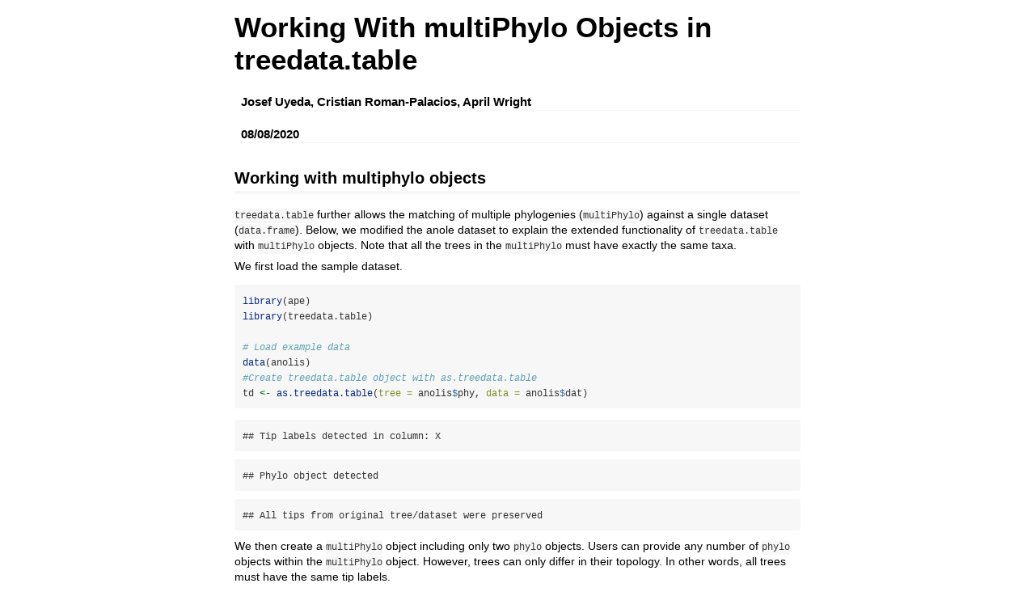

--- FILE ---
content_type: text/html
request_url: http://www.stats.bris.ac.uk/R/web/packages/treedata.table/vignettes/B_multiphylo_treedata.table.html
body_size: 16937
content:
<!DOCTYPE html>

<html>

<head>

<meta charset="utf-8" />
<meta name="generator" content="pandoc" />
<meta http-equiv="X-UA-Compatible" content="IE=EDGE" />

<meta name="viewport" content="width=device-width, initial-scale=1" />

<meta name="author" content="Josef Uyeda, Cristian Roman-Palacios, April Wright" />

<meta name="date" content="2020-08-08" />

<title>Working With multiPhylo Objects in treedata.table</title>

<script>// Pandoc 2.9 adds attributes on both header and div. We remove the former (to
// be compatible with the behavior of Pandoc < 2.8).
document.addEventListener('DOMContentLoaded', function(e) {
  var hs = document.querySelectorAll("div.section[class*='level'] > :first-child");
  var i, h, a;
  for (i = 0; i < hs.length; i++) {
    h = hs[i];
    if (!/^h[1-6]$/i.test(h.tagName)) continue;  // it should be a header h1-h6
    a = h.attributes;
    while (a.length > 0) h.removeAttribute(a[0].name);
  }
});
</script>

<style type="text/css">
code{white-space: pre-wrap;}
span.smallcaps{font-variant: small-caps;}
span.underline{text-decoration: underline;}
div.column{display: inline-block; vertical-align: top; width: 50%;}
div.hanging-indent{margin-left: 1.5em; text-indent: -1.5em;}
ul.task-list{list-style: none;}
</style>



<style type="text/css">
code {
white-space: pre;
}
.sourceCode {
overflow: visible;
}
</style>
<style type="text/css" data-origin="pandoc">
pre > code.sourceCode { white-space: pre; position: relative; }
pre > code.sourceCode > span { line-height: 1.25; }
pre > code.sourceCode > span:empty { height: 1.2em; }
.sourceCode { overflow: visible; }
code.sourceCode > span { color: inherit; text-decoration: inherit; }
div.sourceCode { margin: 1em 0; }
pre.sourceCode { margin: 0; }
@media screen {
div.sourceCode { overflow: auto; }
}
@media print {
pre > code.sourceCode { white-space: pre-wrap; }
pre > code.sourceCode > span { display: inline-block; text-indent: -5em; padding-left: 5em; }
}
pre.numberSource code
{ counter-reset: source-line 0; }
pre.numberSource code > span
{ position: relative; left: -4em; counter-increment: source-line; }
pre.numberSource code > span > a:first-child::before
{ content: counter(source-line);
position: relative; left: -1em; text-align: right; vertical-align: baseline;
border: none; display: inline-block;
-webkit-touch-callout: none; -webkit-user-select: none;
-khtml-user-select: none; -moz-user-select: none;
-ms-user-select: none; user-select: none;
padding: 0 4px; width: 4em;
color: #aaaaaa;
}
pre.numberSource { margin-left: 3em; border-left: 1px solid #aaaaaa; padding-left: 4px; }
div.sourceCode
{ }
@media screen {
pre > code.sourceCode > span > a:first-child::before { text-decoration: underline; }
}
code span.al { color: #ff0000; font-weight: bold; } 
code span.an { color: #60a0b0; font-weight: bold; font-style: italic; } 
code span.at { color: #7d9029; } 
code span.bn { color: #40a070; } 
code span.bu { color: #008000; } 
code span.cf { color: #007020; font-weight: bold; } 
code span.ch { color: #4070a0; } 
code span.cn { color: #880000; } 
code span.co { color: #60a0b0; font-style: italic; } 
code span.cv { color: #60a0b0; font-weight: bold; font-style: italic; } 
code span.do { color: #ba2121; font-style: italic; } 
code span.dt { color: #902000; } 
code span.dv { color: #40a070; } 
code span.er { color: #ff0000; font-weight: bold; } 
code span.ex { } 
code span.fl { color: #40a070; } 
code span.fu { color: #06287e; } 
code span.im { color: #008000; font-weight: bold; } 
code span.in { color: #60a0b0; font-weight: bold; font-style: italic; } 
code span.kw { color: #007020; font-weight: bold; } 
code span.op { color: #666666; } 
code span.ot { color: #007020; } 
code span.pp { color: #bc7a00; } 
code span.sc { color: #4070a0; } 
code span.ss { color: #bb6688; } 
code span.st { color: #4070a0; } 
code span.va { color: #19177c; } 
code span.vs { color: #4070a0; } 
code span.wa { color: #60a0b0; font-weight: bold; font-style: italic; } 
</style>
<script>
// apply pandoc div.sourceCode style to pre.sourceCode instead
(function() {
  var sheets = document.styleSheets;
  for (var i = 0; i < sheets.length; i++) {
    if (sheets[i].ownerNode.dataset["origin"] !== "pandoc") continue;
    try { var rules = sheets[i].cssRules; } catch (e) { continue; }
    var j = 0;
    while (j < rules.length) {
      var rule = rules[j];
      // check if there is a div.sourceCode rule
      if (rule.type !== rule.STYLE_RULE || rule.selectorText !== "div.sourceCode") {
        j++;
        continue;
      }
      var style = rule.style.cssText;
      // check if color or background-color is set
      if (rule.style.color === '' && rule.style.backgroundColor === '') {
        j++;
        continue;
      }
      // replace div.sourceCode by a pre.sourceCode rule
      sheets[i].deleteRule(j);
      sheets[i].insertRule('pre.sourceCode{' + style + '}', j);
    }
  }
})();
</script>




<style type="text/css">body {
background-color: #fff;
margin: 1em auto;
max-width: 700px;
overflow: visible;
padding-left: 2em;
padding-right: 2em;
font-family: "Open Sans", "Helvetica Neue", Helvetica, Arial, sans-serif;
font-size: 14px;
line-height: 1.35;
}
#TOC {
clear: both;
margin: 0 0 10px 10px;
padding: 4px;
width: 400px;
border: 1px solid #CCCCCC;
border-radius: 5px;
background-color: #f6f6f6;
font-size: 13px;
line-height: 1.3;
}
#TOC .toctitle {
font-weight: bold;
font-size: 15px;
margin-left: 5px;
}
#TOC ul {
padding-left: 40px;
margin-left: -1.5em;
margin-top: 5px;
margin-bottom: 5px;
}
#TOC ul ul {
margin-left: -2em;
}
#TOC li {
line-height: 16px;
}
table {
margin: 1em auto;
border-width: 1px;
border-color: #DDDDDD;
border-style: outset;
border-collapse: collapse;
}
table th {
border-width: 2px;
padding: 5px;
border-style: inset;
}
table td {
border-width: 1px;
border-style: inset;
line-height: 18px;
padding: 5px 5px;
}
table, table th, table td {
border-left-style: none;
border-right-style: none;
}
table thead, table tr.even {
background-color: #f7f7f7;
}
p {
margin: 0.5em 0;
}
blockquote {
background-color: #f6f6f6;
padding: 0.25em 0.75em;
}
hr {
border-style: solid;
border: none;
border-top: 1px solid #777;
margin: 28px 0;
}
dl {
margin-left: 0;
}
dl dd {
margin-bottom: 13px;
margin-left: 13px;
}
dl dt {
font-weight: bold;
}
ul {
margin-top: 0;
}
ul li {
list-style: circle outside;
}
ul ul {
margin-bottom: 0;
}
pre, code {
background-color: #f7f7f7;
border-radius: 3px;
color: #333;
white-space: pre-wrap; 
}
pre {
border-radius: 3px;
margin: 5px 0px 10px 0px;
padding: 10px;
}
pre:not([class]) {
background-color: #f7f7f7;
}
code {
font-family: Consolas, Monaco, 'Courier New', monospace;
font-size: 85%;
}
p > code, li > code {
padding: 2px 0px;
}
div.figure {
text-align: center;
}
img {
background-color: #FFFFFF;
padding: 2px;
border: 1px solid #DDDDDD;
border-radius: 3px;
border: 1px solid #CCCCCC;
margin: 0 5px;
}
h1 {
margin-top: 0;
font-size: 35px;
line-height: 40px;
}
h2 {
border-bottom: 4px solid #f7f7f7;
padding-top: 10px;
padding-bottom: 2px;
font-size: 145%;
}
h3 {
border-bottom: 2px solid #f7f7f7;
padding-top: 10px;
font-size: 120%;
}
h4 {
border-bottom: 1px solid #f7f7f7;
margin-left: 8px;
font-size: 105%;
}
h5, h6 {
border-bottom: 1px solid #ccc;
font-size: 105%;
}
a {
color: #0033dd;
text-decoration: none;
}
a:hover {
color: #6666ff; }
a:visited {
color: #800080; }
a:visited:hover {
color: #BB00BB; }
a[href^="http:"] {
text-decoration: underline; }
a[href^="https:"] {
text-decoration: underline; }

code > span.kw { color: #555; font-weight: bold; } 
code > span.dt { color: #902000; } 
code > span.dv { color: #40a070; } 
code > span.bn { color: #d14; } 
code > span.fl { color: #d14; } 
code > span.ch { color: #d14; } 
code > span.st { color: #d14; } 
code > span.co { color: #888888; font-style: italic; } 
code > span.ot { color: #007020; } 
code > span.al { color: #ff0000; font-weight: bold; } 
code > span.fu { color: #900; font-weight: bold; } 
code > span.er { color: #a61717; background-color: #e3d2d2; } 
</style>




</head>

<body>




<h1 class="title toc-ignore">Working With multiPhylo Objects in
treedata.table</h1>
<h4 class="author">Josef Uyeda, Cristian Roman-Palacios, April
Wright</h4>
<h4 class="date">08/08/2020</h4>



<div id="working-with-multiphylo-objects" class="section level2">
<h2>Working with multiphylo objects</h2>
<p><code>treedata.table</code> further allows the matching of multiple
phylogenies (<code>multiPhylo</code>) against a single dataset
(<code>data.frame</code>). Below, we modified the anole dataset to
explain the extended functionality of <code>treedata.table</code> with
<code>multiPhylo</code> objects. Note that all the trees in the
<code>multiPhylo</code> must have exactly the same taxa.</p>
<p>We first load the sample dataset.</p>
<div class="sourceCode" id="cb1"><pre class="sourceCode r"><code class="sourceCode r"><span id="cb1-1"><a href="#cb1-1" tabindex="-1"></a><span class="fu">library</span>(ape)</span>
<span id="cb1-2"><a href="#cb1-2" tabindex="-1"></a><span class="fu">library</span>(treedata.table)</span>
<span id="cb1-3"><a href="#cb1-3" tabindex="-1"></a></span>
<span id="cb1-4"><a href="#cb1-4" tabindex="-1"></a><span class="co"># Load example data</span></span>
<span id="cb1-5"><a href="#cb1-5" tabindex="-1"></a><span class="fu">data</span>(anolis)</span>
<span id="cb1-6"><a href="#cb1-6" tabindex="-1"></a><span class="co">#Create treedata.table object with as.treedata.table</span></span>
<span id="cb1-7"><a href="#cb1-7" tabindex="-1"></a>td <span class="ot">&lt;-</span> <span class="fu">as.treedata.table</span>(<span class="at">tree =</span> anolis<span class="sc">$</span>phy, <span class="at">data =</span> anolis<span class="sc">$</span>dat)</span></code></pre></div>
<pre><code>## Tip labels detected in column: X</code></pre>
<pre><code>## Phylo object detected</code></pre>
<pre><code>## All tips from original tree/dataset were preserved</code></pre>
<p>We then create a <code>multiPhylo</code> object including only two
<code>phylo</code> objects. Users can provide any number of
<code>phylo</code> objects within the <code>multiPhylo</code> object.
However, trees can only differ in their topology. In other words, all
trees must have the same tip labels.</p>
<p>We also note that both the provided <code>multiPhylo</code> and
<code>data.frame</code> should partially overlap</p>
<div class="sourceCode" id="cb5"><pre class="sourceCode r"><code class="sourceCode r"><span id="cb5-1"><a href="#cb5-1" tabindex="-1"></a>trees<span class="ot">&lt;-</span><span class="fu">list</span>(anolis<span class="sc">$</span>phy,anolis<span class="sc">$</span>phy)</span>
<span id="cb5-2"><a href="#cb5-2" tabindex="-1"></a><span class="fu">class</span>(trees) <span class="ot">&lt;-</span> <span class="st">&quot;multiPhylo&quot;</span></span>
<span id="cb5-3"><a href="#cb5-3" tabindex="-1"></a>trees</span></code></pre></div>
<pre><code>## 2 phylogenetic trees</code></pre>
<p>Now, we create our treedata.table object by combining the trait data
(<code>data.frame</code>) and the newly generated
<code>multiPhylo</code> object. Note that there is only a single
character matrix.</p>
<div class="sourceCode" id="cb7"><pre class="sourceCode r"><code class="sourceCode r"><span id="cb7-1"><a href="#cb7-1" tabindex="-1"></a>td <span class="ot">&lt;-</span> <span class="fu">as.treedata.table</span>(<span class="at">tree=</span>trees, <span class="at">data=</span>anolis<span class="sc">$</span>dat)</span></code></pre></div>
<pre><code>## Tip labels detected in column: X</code></pre>
<pre><code>## Multiphylo object detected</code></pre>
<pre><code>## All tips from original tree/dataset were preserved</code></pre>
<p>The resulting <code>td</code> object now returns a
<code>multiPhylo</code> object under <code>phy</code>. This
objectcontains only the overlapping taxa between the multiphylo objects
and the input dataset.</p>
<div class="sourceCode" id="cb11"><pre class="sourceCode r"><code class="sourceCode r"><span id="cb11-1"><a href="#cb11-1" tabindex="-1"></a><span class="fu">class</span>(td<span class="sc">$</span>phy);td<span class="sc">$</span>phy</span></code></pre></div>
<pre><code>## [1] &quot;multiPhylo&quot;</code></pre>
<pre><code>## 2 phylogenetic trees</code></pre>
<p>Please note that all the basic <code>treedata.table</code> functions
highlighted above for <code>phylo</code> objects are still functional
when <code>treedata.table</code> objects include <code>multiPhylo</code>
objects.</p>
<div class="sourceCode" id="cb14"><pre class="sourceCode r"><code class="sourceCode r"><span id="cb14-1"><a href="#cb14-1" tabindex="-1"></a>td[, <span class="fu">head</span>(.SD, <span class="dv">1</span>), by <span class="ot">=</span> <span class="st">&quot;ecomorph&quot;</span>]</span></code></pre></div>
<pre><code>## $phy 
## 2 phylogenetic trees
## 
## $dat 
##    ecomorph   tip.label      SVL  PCI_limbs  PCII_head PCIII_padwidth_vs_tail
##      &lt;char&gt;      &lt;char&gt;    &lt;num&gt;      &lt;num&gt;      &lt;num&gt;                  &lt;num&gt;
## 1:       TG        ahli 4.039125 -3.2482860  0.3722519             -1.0422187
## 2:       GB  ophiolepis 3.637962  0.7915117  1.4585760             -1.3152005
## 3:       CG     garmani 4.769473 -0.7735264  0.9371249              0.2594994
## 4:       TC    opalinus 3.838376 -1.7794371 -0.3245381              1.5569939
## 5:       TW valencienni 4.321524  2.9424139 -0.8846007              1.8543308
## 6:        U  reconditus 4.482607 -2.7270416 -0.2104066             -2.3534242
##    PCIV_lamella_num awesomeness   hostility    attitude      island
##               &lt;num&gt;       &lt;num&gt;       &lt;num&gt;       &lt;num&gt;      &lt;char&gt;
## 1:       -2.4147423 -0.24165170 -0.17347691  0.64437708        Cuba
## 2:       -2.2377514  0.35441877  0.05366142 -0.09389530        Cuba
## 3:        0.1051149  0.16779131  0.67675600 -0.69460080 Puerto Rico
## 4:        0.9366501  1.48302162 -0.90826653  0.72613483     Jamaica
## 5:        0.1288233 -0.08837008  0.46528679 -0.56754896     Jamaica
## 6:       -0.7992905  0.26096544 -0.27169792  0.01367143     Jamaica</code></pre>
<p>Functions can also be run on any <code>treedata.table</code> object
with <code>multiphylo</code> data. For instance, the following line will
fit a phenogram for <code>SVL</code> on each of the trees we provided in
the <code>multiPhylo</code> object.</p>
<div class="sourceCode" id="cb16"><pre class="sourceCode r"><code class="sourceCode r"><span id="cb16-1"><a href="#cb16-1" tabindex="-1"></a><span class="fu">tdt</span>(td, geiger<span class="sc">::</span><span class="fu">fitContinuous</span>(phy, <span class="fu">extractVector</span>(td, <span class="st">&#39;SVL&#39;</span>), <span class="at">model=</span><span class="st">&quot;BM&quot;</span>, <span class="at">ncores=</span><span class="dv">1</span>))</span></code></pre></div>
<pre><code>## Multiphylo object detected. Expect a list of function outputs</code></pre>
<pre><code>## [[1]]
## GEIGER-fitted comparative model of continuous data
##  fitted &#39;BM&#39; model parameters:
##  sigsq = 0.136160
##  z0 = 4.065918
## 
##  model summary:
##  log-likelihood = -4.700404
##  AIC = 13.400807
##  AICc = 13.524519
##  free parameters = 2
## 
## Convergence diagnostics:
##  optimization iterations = 100
##  failed iterations = 0
##  number of iterations with same best fit = 100
##  frequency of best fit = 1.000
## 
##  object summary:
##  &#39;lik&#39; -- likelihood function
##  &#39;bnd&#39; -- bounds for likelihood search
##  &#39;res&#39; -- optimization iteration summary
##  &#39;opt&#39; -- maximum likelihood parameter estimates
## 
## [[2]]
## GEIGER-fitted comparative model of continuous data
##  fitted &#39;BM&#39; model parameters:
##  sigsq = 0.136160
##  z0 = 4.065918
## 
##  model summary:
##  log-likelihood = -4.700404
##  AIC = 13.400807
##  AICc = 13.524519
##  free parameters = 2
## 
## Convergence diagnostics:
##  optimization iterations = 100
##  failed iterations = 0
##  number of iterations with same best fit = 100
##  frequency of best fit = 1.000
## 
##  object summary:
##  &#39;lik&#39; -- likelihood function
##  &#39;bnd&#39; -- bounds for likelihood search
##  &#39;res&#39; -- optimization iteration summary
##  &#39;opt&#39; -- maximum likelihood parameter estimates</code></pre>
<p>The output is an object of class <code>list</code> with each element
corresponding to the output function of each tree in the provided
<code>multiPhylo</code> object.</p>
</div>



<!-- code folding -->


<!-- dynamically load mathjax for compatibility with self-contained -->
<script>
  (function () {
    var script = document.createElement("script");
    script.type = "text/javascript";
    script.src  = "https://mathjax.rstudio.com/latest/MathJax.js?config=TeX-AMS-MML_HTMLorMML";
    document.getElementsByTagName("head")[0].appendChild(script);
  })();
</script>

</body>
</html>
